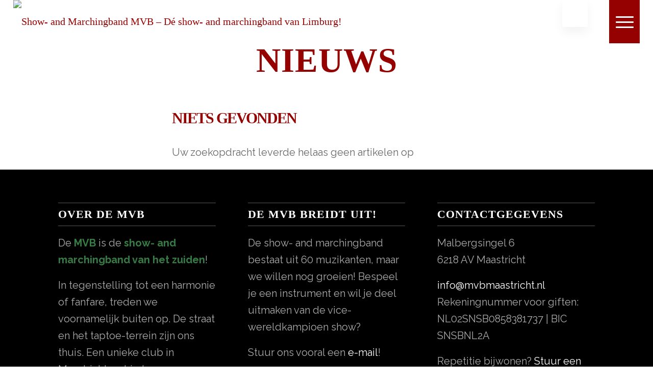

--- FILE ---
content_type: text/html; charset=UTF-8
request_url: https://www.mvbmaastricht.nl/nieuws/page/50/
body_size: 17086
content:
<!DOCTYPE html><html lang="nl-NL" class="html_stretched responsive av-preloader-disabled  html_header_top html_logo_left html_main_nav_header html_menu_right html_custom html_header_sticky_disabled html_header_shrinking_disabled html_header_transparency html_mobile_menu_tablet html_header_searchicon_disabled html_content_align_center html_header_unstick_top_disabled html_header_stretch html_elegant-blog html_burger_menu html_av-submenu-hidden html_av-submenu-display-click html_av-overlay-full html_av-submenu-clone html_entry_id_35817 av-cookies-no-cookie-consent av-custom-lightbox av-no-preview html_burger_menu_active"><head><script data-no-optimize="1">var litespeed_docref=sessionStorage.getItem("litespeed_docref");litespeed_docref&&(Object.defineProperty(document,"referrer",{get:function(){return litespeed_docref}}),sessionStorage.removeItem("litespeed_docref"));</script> <meta charset="UTF-8" /><meta name="viewport" content="width=device-width, initial-scale=1"><meta name='robots' content='index, follow, max-image-preview:large, max-snippet:-1, max-video-preview:-1' /><title>Nieuws - Show- and Marchingband MVB – Dé show- and marchingband van Limburg!</title><link rel="canonical" href="https://www.mvbmaastricht.nl/nieuws/" /><meta property="og:locale" content="nl_NL" /><meta property="og:type" content="article" /><meta property="og:title" content="Nieuws - Show- and Marchingband MVB – Dé show- and marchingband van Limburg!" /><meta property="og:url" content="https://www.mvbmaastricht.nl/nieuws/" /><meta property="og:site_name" content="Show- and Marchingband MVB – Dé show- and marchingband van Limburg!" /><meta property="article:publisher" content="https://www.facebook.com/mvbmaastricht" /><meta property="article:modified_time" content="2025-12-19T23:32:33+00:00" /><meta name="twitter:card" content="summary_large_image" /><meta name="twitter:site" content="@mvbmaastricht" /><meta name="twitter:label1" content="Geschatte leestijd" /><meta name="twitter:data1" content="2 minuten" /> <script type="application/ld+json" class="yoast-schema-graph">{"@context":"https://schema.org","@graph":[{"@type":"WebPage","@id":"https://www.mvbmaastricht.nl/nieuws/","url":"https://www.mvbmaastricht.nl/nieuws/","name":"Nieuws - Show- and Marchingband MVB – Dé show- and marchingband van Limburg!","isPartOf":{"@id":"https://www.mvbmaastricht.nl/#website"},"datePublished":"2025-12-19T14:28:00+00:00","dateModified":"2025-12-19T23:32:33+00:00","inLanguage":"nl-NL","potentialAction":[{"@type":"ReadAction","target":["https://www.mvbmaastricht.nl/nieuws/"]}]},{"@type":"WebSite","@id":"https://www.mvbmaastricht.nl/#website","url":"https://www.mvbmaastricht.nl/","name":"Show- and Marchingband MVB – Dé show- and marchingband van Limburg!","description":"Dé show- and marchingband van Limburg!","publisher":{"@id":"https://www.mvbmaastricht.nl/#organization"},"potentialAction":[{"@type":"SearchAction","target":{"@type":"EntryPoint","urlTemplate":"https://www.mvbmaastricht.nl/?s={search_term_string}"},"query-input":{"@type":"PropertyValueSpecification","valueRequired":true,"valueName":"search_term_string"}}],"inLanguage":"nl-NL"},{"@type":"Organization","@id":"https://www.mvbmaastricht.nl/#organization","name":"MVB MAASTRICHT","url":"https://www.mvbmaastricht.nl/","logo":{"@type":"ImageObject","inLanguage":"nl-NL","@id":"https://www.mvbmaastricht.nl/#/schema/logo/image/","url":"https://www.mvbmaastricht.nl/wp-content/uploads/2022/05/bandlogotransp.png","contentUrl":"https://www.mvbmaastricht.nl/wp-content/uploads/2022/05/bandlogotransp.png","width":1080,"height":1080,"caption":"MVB MAASTRICHT"},"image":{"@id":"https://www.mvbmaastricht.nl/#/schema/logo/image/"},"sameAs":["https://www.facebook.com/mvbmaastricht","https://x.com/mvbmaastricht","https://www.instagram.com/mvbmaastricht","https://www.youtube.com/mvbmaastricht","https://nl.wikipedia.org/wiki/Maastrichtse_Verkennersband"]}]}</script> <link rel="alternate" type="application/rss+xml" title="Show- and Marchingband MVB – Dé show- and marchingband van Limburg! &raquo; feed" href="https://www.mvbmaastricht.nl/feed/" /><link rel="alternate" title="oEmbed (JSON)" type="application/json+oembed" href="https://www.mvbmaastricht.nl/wp-json/oembed/1.0/embed?url=https%3A%2F%2Fwww.mvbmaastricht.nl%2Fnieuws%2F" /><link rel="alternate" title="oEmbed (XML)" type="text/xml+oembed" href="https://www.mvbmaastricht.nl/wp-json/oembed/1.0/embed?url=https%3A%2F%2Fwww.mvbmaastricht.nl%2Fnieuws%2F&#038;format=xml" /> <script type="litespeed/javascript">(function(){var html=document.getElementsByTagName('html')[0];var cookie_check=html.className.indexOf('av-cookies-needs-opt-in')>=0||html.className.indexOf('av-cookies-can-opt-out')>=0;var allow_continue=!0;var silent_accept_cookie=html.className.indexOf('av-cookies-user-silent-accept')>=0;if(cookie_check&&!silent_accept_cookie){if(!document.cookie.match(/aviaCookieConsent/)||html.className.indexOf('av-cookies-session-refused')>=0){allow_continue=!1}else{if(!document.cookie.match(/aviaPrivacyRefuseCookiesHideBar/)){allow_continue=!1}else if(!document.cookie.match(/aviaPrivacyEssentialCookiesEnabled/)){allow_continue=!1}else if(document.cookie.match(/aviaPrivacyGoogleWebfontsDisabled/)){allow_continue=!1}}}
if(allow_continue){var f=document.createElement('link');f.type='text/css';f.rel='stylesheet';f.href='//fonts.googleapis.com/css?family=Raleway&display=auto';f.id='avia-google-webfont';document.getElementsByTagName('head')[0].appendChild(f)}})()</script> <style id='wp-img-auto-sizes-contain-inline-css' type='text/css'>img:is([sizes=auto i],[sizes^="auto," i]){contain-intrinsic-size:3000px 1500px}
/*# sourceURL=wp-img-auto-sizes-contain-inline-css */</style><link data-optimized="2" rel="stylesheet" href="https://www.mvbmaastricht.nl/wp-content/litespeed/css/30c334728589814073267c53fc32e7d2.css?ver=844fd" /><style id='global-styles-inline-css' type='text/css'>:root{--wp--preset--aspect-ratio--square: 1;--wp--preset--aspect-ratio--4-3: 4/3;--wp--preset--aspect-ratio--3-4: 3/4;--wp--preset--aspect-ratio--3-2: 3/2;--wp--preset--aspect-ratio--2-3: 2/3;--wp--preset--aspect-ratio--16-9: 16/9;--wp--preset--aspect-ratio--9-16: 9/16;--wp--preset--color--black: #000000;--wp--preset--color--cyan-bluish-gray: #abb8c3;--wp--preset--color--white: #ffffff;--wp--preset--color--pale-pink: #f78da7;--wp--preset--color--vivid-red: #cf2e2e;--wp--preset--color--luminous-vivid-orange: #ff6900;--wp--preset--color--luminous-vivid-amber: #fcb900;--wp--preset--color--light-green-cyan: #7bdcb5;--wp--preset--color--vivid-green-cyan: #00d084;--wp--preset--color--pale-cyan-blue: #8ed1fc;--wp--preset--color--vivid-cyan-blue: #0693e3;--wp--preset--color--vivid-purple: #9b51e0;--wp--preset--gradient--vivid-cyan-blue-to-vivid-purple: linear-gradient(135deg,rgb(6,147,227) 0%,rgb(155,81,224) 100%);--wp--preset--gradient--light-green-cyan-to-vivid-green-cyan: linear-gradient(135deg,rgb(122,220,180) 0%,rgb(0,208,130) 100%);--wp--preset--gradient--luminous-vivid-amber-to-luminous-vivid-orange: linear-gradient(135deg,rgb(252,185,0) 0%,rgb(255,105,0) 100%);--wp--preset--gradient--luminous-vivid-orange-to-vivid-red: linear-gradient(135deg,rgb(255,105,0) 0%,rgb(207,46,46) 100%);--wp--preset--gradient--very-light-gray-to-cyan-bluish-gray: linear-gradient(135deg,rgb(238,238,238) 0%,rgb(169,184,195) 100%);--wp--preset--gradient--cool-to-warm-spectrum: linear-gradient(135deg,rgb(74,234,220) 0%,rgb(151,120,209) 20%,rgb(207,42,186) 40%,rgb(238,44,130) 60%,rgb(251,105,98) 80%,rgb(254,248,76) 100%);--wp--preset--gradient--blush-light-purple: linear-gradient(135deg,rgb(255,206,236) 0%,rgb(152,150,240) 100%);--wp--preset--gradient--blush-bordeaux: linear-gradient(135deg,rgb(254,205,165) 0%,rgb(254,45,45) 50%,rgb(107,0,62) 100%);--wp--preset--gradient--luminous-dusk: linear-gradient(135deg,rgb(255,203,112) 0%,rgb(199,81,192) 50%,rgb(65,88,208) 100%);--wp--preset--gradient--pale-ocean: linear-gradient(135deg,rgb(255,245,203) 0%,rgb(182,227,212) 50%,rgb(51,167,181) 100%);--wp--preset--gradient--electric-grass: linear-gradient(135deg,rgb(202,248,128) 0%,rgb(113,206,126) 100%);--wp--preset--gradient--midnight: linear-gradient(135deg,rgb(2,3,129) 0%,rgb(40,116,252) 100%);--wp--preset--font-size--small: 13px;--wp--preset--font-size--medium: 20px;--wp--preset--font-size--large: 36px;--wp--preset--font-size--x-large: 42px;--wp--preset--spacing--20: 0.44rem;--wp--preset--spacing--30: 0.67rem;--wp--preset--spacing--40: 1rem;--wp--preset--spacing--50: 1.5rem;--wp--preset--spacing--60: 2.25rem;--wp--preset--spacing--70: 3.38rem;--wp--preset--spacing--80: 5.06rem;--wp--preset--shadow--natural: 6px 6px 9px rgba(0, 0, 0, 0.2);--wp--preset--shadow--deep: 12px 12px 50px rgba(0, 0, 0, 0.4);--wp--preset--shadow--sharp: 6px 6px 0px rgba(0, 0, 0, 0.2);--wp--preset--shadow--outlined: 6px 6px 0px -3px rgb(255, 255, 255), 6px 6px rgb(0, 0, 0);--wp--preset--shadow--crisp: 6px 6px 0px rgb(0, 0, 0);}:where(.is-layout-flex){gap: 0.5em;}:where(.is-layout-grid){gap: 0.5em;}body .is-layout-flex{display: flex;}.is-layout-flex{flex-wrap: wrap;align-items: center;}.is-layout-flex > :is(*, div){margin: 0;}body .is-layout-grid{display: grid;}.is-layout-grid > :is(*, div){margin: 0;}:where(.wp-block-columns.is-layout-flex){gap: 2em;}:where(.wp-block-columns.is-layout-grid){gap: 2em;}:where(.wp-block-post-template.is-layout-flex){gap: 1.25em;}:where(.wp-block-post-template.is-layout-grid){gap: 1.25em;}.has-black-color{color: var(--wp--preset--color--black) !important;}.has-cyan-bluish-gray-color{color: var(--wp--preset--color--cyan-bluish-gray) !important;}.has-white-color{color: var(--wp--preset--color--white) !important;}.has-pale-pink-color{color: var(--wp--preset--color--pale-pink) !important;}.has-vivid-red-color{color: var(--wp--preset--color--vivid-red) !important;}.has-luminous-vivid-orange-color{color: var(--wp--preset--color--luminous-vivid-orange) !important;}.has-luminous-vivid-amber-color{color: var(--wp--preset--color--luminous-vivid-amber) !important;}.has-light-green-cyan-color{color: var(--wp--preset--color--light-green-cyan) !important;}.has-vivid-green-cyan-color{color: var(--wp--preset--color--vivid-green-cyan) !important;}.has-pale-cyan-blue-color{color: var(--wp--preset--color--pale-cyan-blue) !important;}.has-vivid-cyan-blue-color{color: var(--wp--preset--color--vivid-cyan-blue) !important;}.has-vivid-purple-color{color: var(--wp--preset--color--vivid-purple) !important;}.has-black-background-color{background-color: var(--wp--preset--color--black) !important;}.has-cyan-bluish-gray-background-color{background-color: var(--wp--preset--color--cyan-bluish-gray) !important;}.has-white-background-color{background-color: var(--wp--preset--color--white) !important;}.has-pale-pink-background-color{background-color: var(--wp--preset--color--pale-pink) !important;}.has-vivid-red-background-color{background-color: var(--wp--preset--color--vivid-red) !important;}.has-luminous-vivid-orange-background-color{background-color: var(--wp--preset--color--luminous-vivid-orange) !important;}.has-luminous-vivid-amber-background-color{background-color: var(--wp--preset--color--luminous-vivid-amber) !important;}.has-light-green-cyan-background-color{background-color: var(--wp--preset--color--light-green-cyan) !important;}.has-vivid-green-cyan-background-color{background-color: var(--wp--preset--color--vivid-green-cyan) !important;}.has-pale-cyan-blue-background-color{background-color: var(--wp--preset--color--pale-cyan-blue) !important;}.has-vivid-cyan-blue-background-color{background-color: var(--wp--preset--color--vivid-cyan-blue) !important;}.has-vivid-purple-background-color{background-color: var(--wp--preset--color--vivid-purple) !important;}.has-black-border-color{border-color: var(--wp--preset--color--black) !important;}.has-cyan-bluish-gray-border-color{border-color: var(--wp--preset--color--cyan-bluish-gray) !important;}.has-white-border-color{border-color: var(--wp--preset--color--white) !important;}.has-pale-pink-border-color{border-color: var(--wp--preset--color--pale-pink) !important;}.has-vivid-red-border-color{border-color: var(--wp--preset--color--vivid-red) !important;}.has-luminous-vivid-orange-border-color{border-color: var(--wp--preset--color--luminous-vivid-orange) !important;}.has-luminous-vivid-amber-border-color{border-color: var(--wp--preset--color--luminous-vivid-amber) !important;}.has-light-green-cyan-border-color{border-color: var(--wp--preset--color--light-green-cyan) !important;}.has-vivid-green-cyan-border-color{border-color: var(--wp--preset--color--vivid-green-cyan) !important;}.has-pale-cyan-blue-border-color{border-color: var(--wp--preset--color--pale-cyan-blue) !important;}.has-vivid-cyan-blue-border-color{border-color: var(--wp--preset--color--vivid-cyan-blue) !important;}.has-vivid-purple-border-color{border-color: var(--wp--preset--color--vivid-purple) !important;}.has-vivid-cyan-blue-to-vivid-purple-gradient-background{background: var(--wp--preset--gradient--vivid-cyan-blue-to-vivid-purple) !important;}.has-light-green-cyan-to-vivid-green-cyan-gradient-background{background: var(--wp--preset--gradient--light-green-cyan-to-vivid-green-cyan) !important;}.has-luminous-vivid-amber-to-luminous-vivid-orange-gradient-background{background: var(--wp--preset--gradient--luminous-vivid-amber-to-luminous-vivid-orange) !important;}.has-luminous-vivid-orange-to-vivid-red-gradient-background{background: var(--wp--preset--gradient--luminous-vivid-orange-to-vivid-red) !important;}.has-very-light-gray-to-cyan-bluish-gray-gradient-background{background: var(--wp--preset--gradient--very-light-gray-to-cyan-bluish-gray) !important;}.has-cool-to-warm-spectrum-gradient-background{background: var(--wp--preset--gradient--cool-to-warm-spectrum) !important;}.has-blush-light-purple-gradient-background{background: var(--wp--preset--gradient--blush-light-purple) !important;}.has-blush-bordeaux-gradient-background{background: var(--wp--preset--gradient--blush-bordeaux) !important;}.has-luminous-dusk-gradient-background{background: var(--wp--preset--gradient--luminous-dusk) !important;}.has-pale-ocean-gradient-background{background: var(--wp--preset--gradient--pale-ocean) !important;}.has-electric-grass-gradient-background{background: var(--wp--preset--gradient--electric-grass) !important;}.has-midnight-gradient-background{background: var(--wp--preset--gradient--midnight) !important;}.has-small-font-size{font-size: var(--wp--preset--font-size--small) !important;}.has-medium-font-size{font-size: var(--wp--preset--font-size--medium) !important;}.has-large-font-size{font-size: var(--wp--preset--font-size--large) !important;}.has-x-large-font-size{font-size: var(--wp--preset--font-size--x-large) !important;}
/*# sourceURL=global-styles-inline-css */</style><style id='classic-theme-styles-inline-css' type='text/css'>/*! This file is auto-generated */
.wp-block-button__link{color:#fff;background-color:#32373c;border-radius:9999px;box-shadow:none;text-decoration:none;padding:calc(.667em + 2px) calc(1.333em + 2px);font-size:1.125em}.wp-block-file__button{background:#32373c;color:#fff;text-decoration:none}
/*# sourceURL=/wp-includes/css/classic-themes.min.css */</style><style id='__EPYT__style-inline-css' type='text/css'>.epyt-gallery-thumb {
                        width: 33.333%;
                }
                
/*# sourceURL=__EPYT__style-inline-css */</style> <script type="litespeed/javascript" data-src="https://www.mvbmaastricht.nl/wp-includes/js/jquery/jquery.min.js" id="jquery-core-js"></script> <script id="__ytprefs__-js-extra" type="litespeed/javascript">var _EPYT_={"ajaxurl":"https://www.mvbmaastricht.nl/wp-admin/admin-ajax.php","security":"605e8c9fce","gallery_scrolloffset":"20","eppathtoscripts":"https://www.mvbmaastricht.nl/wp-content/plugins/youtube-embed-plus/scripts/","eppath":"https://www.mvbmaastricht.nl/wp-content/plugins/youtube-embed-plus/","epresponsiveselector":"[\"iframe.__youtube_prefs_widget__\"]","epdovol":"1","version":"14.2.4","evselector":"iframe.__youtube_prefs__[src], iframe[src*=\"youtube.com/embed/\"], iframe[src*=\"youtube-nocookie.com/embed/\"]","ajax_compat":"","maxres_facade":"eager","ytapi_load":"light","pause_others":"","stopMobileBuffer":"1","facade_mode":"","not_live_on_channel":""}</script> <link rel="https://api.w.org/" href="https://www.mvbmaastricht.nl/wp-json/" /><link rel="alternate" title="JSON" type="application/json" href="https://www.mvbmaastricht.nl/wp-json/wp/v2/pages/35817" /><link rel="EditURI" type="application/rsd+xml" title="RSD" href="https://www.mvbmaastricht.nl/xmlrpc.php?rsd" /><meta name="facebook-domain-verification" content="vzfmpaoc2v9vwneej36o7e268gys8b"/><link rel="alternate" hreflang="nl-NL" href="https://www.mvbmaastricht.nl/nieuws/page/50/"/><link rel="alternate" hreflang="en-GB" href="https://www.mvbmaastricht.nl/en/nieuws/page/50/"/><link rel="alternate" hreflang="nl" href="https://www.mvbmaastricht.nl/nieuws/page/50/"/><link rel="alternate" hreflang="en" href="https://www.mvbmaastricht.nl/en/nieuws/page/50/"/><link rel="apple-touch-icon" sizes="180x180" href="/wp-content/uploads/fbrfg/apple-touch-icon.png"><link rel="icon" type="image/png" sizes="32x32" href="/wp-content/uploads/fbrfg/favicon-32x32.png"><link rel="icon" type="image/png" sizes="16x16" href="/wp-content/uploads/fbrfg/favicon-16x16.png"><link rel="manifest" href="/wp-content/uploads/fbrfg/site.webmanifest"><link rel="mask-icon" href="/wp-content/uploads/fbrfg/safari-pinned-tab.svg" color="#ffffff"><link rel="shortcut icon" href="/wp-content/uploads/fbrfg/favicon.ico"><meta name="msapplication-TileColor" content="#da532c"><meta name="msapplication-config" content="/wp-content/uploads/fbrfg/browserconfig.xml"><meta name="theme-color" content="#ffffff"><link rel="profile" href="https://gmpg.org/xfn/11" /><link rel="alternate" type="application/rss+xml" title="Show- and Marchingband MVB – Dé show- and marchingband van Limburg! RSS2 Feed" href="https://www.mvbmaastricht.nl/feed/" /><link rel="pingback" href="https://www.mvbmaastricht.nl/xmlrpc.php" /><style type='text/css' media='screen'>#top #header_main > .container, #top #header_main > .container .main_menu  .av-main-nav > li > a, #top #header_main #menu-item-shop .cart_dropdown_link{ height:85px; line-height: 85px; }
 .html_top_nav_header .av-logo-container{ height:85px;  }
 .html_header_top.html_header_sticky #top #wrap_all #main{ padding-top:85px; }</style><!--[if lt IE 9]><script src="https://www.mvbmaastricht.nl/wp-content/themes/enfold/js/html5shiv.js"></script><![endif]--> <script type="litespeed/javascript">'use strict';var avia_is_mobile=!1;if(/Android|webOS|iPhone|iPad|iPod|BlackBerry|IEMobile|Opera Mini/i.test(navigator.userAgent)&&'ontouchstart' in document.documentElement){avia_is_mobile=!0;document.documentElement.className+=' avia_mobile '}else{document.documentElement.className+=' avia_desktop '};document.documentElement.className+=' js_active ';(function(){var e=['-webkit-','-moz-','-ms-',''],n='';for(var t in e){if(e[t]+'transform' in document.documentElement.style){document.documentElement.className+=' avia_transform ';n=e[t]+'transform'};if(e[t]+'perspective' in document.documentElement.style){document.documentElement.className+=' avia_transform3d '}};if(typeof document.getElementsByClassName=='function'&&typeof document.documentElement.getBoundingClientRect=='function'&&avia_is_mobile==!1){if(n&&window.innerHeight>0){setTimeout(function(){var e=0,o={},a=0,t=document.getElementsByClassName('av-parallax'),i=window.pageYOffset||document.documentElement.scrollTop;for(e=0;e<t.length;e++){t[e].style.top='0px';o=t[e].getBoundingClientRect();a=Math.ceil((window.innerHeight+i-o.top)*0.3);t[e].style[n]='translate(0px, '+a+'px)';t[e].style.top='auto';t[e].className+=' enabled-parallax '}},50)}}})()</script> <style type="text/css" id="wp-custom-css">@font-face {
    font-family: 'museo300';
    src: url('fonts/museo300-regular_0-webfont.woff2') format('woff2'),
         url('fonts/museo300-regular_0-webfont.woff') format('woff');
    font-weight: normal;
    font-style: normal;

}
@font-face {
    font-family: 'museo500';
    src: url('fonts/museo500-regular-webfont.woff2') format('woff2'),
         url('fonts/museo500-regular-webfont.woff') format('woff');
    font-weight: normal;
    font-style: normal;

}
@font-face {
    font-family: 'museo700';
    src: url('fonts/museo700-regular-webfont.woff2') format('woff2'),
         url('fonts/museo700-regular-webfont.woff') format('woff');
    font-weight: normal;
    font-style: normal;
	}

.avia-caption-title {
	font-family: 'museo500';
	
}

.simcal-event-title{
	font-size:26px;
	
}

.simcal-events{
	list-style:none !important;
}

#buttonSpreadshirt{
	display:none;
	
}

.main-title a{
	font-size:30px !important;
	
}

.breadcrumb{
	
	font-size:13px !important;
}

.whatsappme__copy {
	display:none !important;
	
}

.html_elegant-blog #top .post-entry .post-title, .html_elegant-blog .avia-content-slider .slide-entry-title {
    text-align: center;
    font-size: 30px;
    text-transform: uppercase;
    letter-spacing: -2px;
    line-height: 1.3em;
	
}

/* =========================================
   Contact Form 7 – grote velden + kleur
   ========================================= */

/* Alle invoervelden (behalve submit) */
.wpcf7-form .wpcf7-form-control:not(.wpcf7-submit) {
  font-family: 'Museo' !important;
  font-size: 26px !important;
  color: #367c44 !important;
  -webkit-text-fill-color: #367c44 !important;
  box-sizing: border-box;
  width: 100%;
  transform: none !important;
}

/* Hoge inputvelden */
.wpcf7-form input[type="text"],
.wpcf7-form input[type="email"],
.wpcf7-form input[type="tel"],
.wpcf7-form input[type="url"],
.wpcf7-form input[type="number"],
.wpcf7-form input[type="date"],
.wpcf7-form select {
  height: 60px;
  padding: 12px 14px;
  line-height: 60px !important;
}

.wpcf7-form input[type="date"] {
  background-color: #f8f8f8;
  border: 1px solid #e1e1e1;
}

/* Tekstvak (bericht) */
.wpcf7-form textarea {
  min-height: 160px;
  padding: 12px 14px;
  line-height: 1.4 !important;
}

/* Verzendknop */
.wpcf7-form input[type="submit"],
.wpcf7-form button[type="submit"] {
  padding: 14px 22px;
  font-size: 32px;
  font-family: 'Museo';
  cursor: pointer;
}

/* Optioneel: Chrome validatie-icoon onderdrukken */
.wpcf7-form input:invalid,
.wpcf7-form textarea:invalid,
.wpcf7-form select:invalid {
  box-shadow: none;
  outline: none;
}
/* CF7 datumveld: voorkom overflow op mobiel */
.wpcf7-form input[type="date"]{
  width: 100%;
  max-width: 100%;
  min-width: 0;
  box-sizing: border-box;
}

/* ... al je bestaande CF7 CSS hierboven ... */

/* CF7 datumveld: basis fix */
.wpcf7-form input[type="date"]{
  width: 100%;
  max-width: 100%;
  min-width: 0;
  box-sizing: border-box;
}

/* 🔧 Hard reset – ALS LAATSTE */
@media (max-width: 767px){
  .wpcf7-form input[type="date"]{
    -webkit-appearance: none;
    appearance: none;
  }
}
/* CF7 dropdown: exact zelfde hoogte als inputs (Enfold override) */
.wpcf7-form select.wpcf7-form-control {
  display: block !important;
  width: 100% !important;

  height: 60px !important;
  min-height: 60px !important;
  max-height: 60px !important;

  padding: 0 14px !important;     /* geen verticale padding -> geen extra hoogte */
  margin: 0 !important;           /* voorkomt “stiekeme” 10px verschil */
  border-spacing: 0 !important;

  box-sizing: border-box !important;

  line-height: normal !important; /* voorkomt afkappen van g/p/y */
  -webkit-appearance: none;
  appearance: none;
}

.main_color{
	border:none;
}
/* Alleen desktop: kleine width tweak om de 1px naad weg te krijgen */
@media (min-width: 990px) {
  #top .no_margin.av_one_third {
    width: 33.4% !important;
  }
}

/*onderstaand is omdat H2O landingpage afwijkende styling voor formulier moet hebben */

#formulierH2O{
	color:#ffffff !important;
}

#formulierH2O .wpcf7-form .wpcf7-form-control:not(.wpcf7-submit) {
  font-family: 'Museo' !important;
  font-size: 26px !important;
  color: #000000 !important;
  -webkit-text-fill-color: #000000 !important;
  box-sizing: border-box;
  width: 100%;
  transform: none !important;
}

#formulierH2O .wpcf7-form input[type="submit"]{
	background-color:#8fd8ff !important;
}</style><style type='text/css'>@font-face {font-family: 'entypo-fontello'; font-weight: normal; font-style: normal; font-display: auto;
src: url('https://www.mvbmaastricht.nl/wp-content/themes/enfold/config-templatebuilder/avia-template-builder/assets/fonts/entypo-fontello.woff2') format('woff2'),
url('https://www.mvbmaastricht.nl/wp-content/themes/enfold/config-templatebuilder/avia-template-builder/assets/fonts/entypo-fontello.woff') format('woff'),
url('https://www.mvbmaastricht.nl/wp-content/themes/enfold/config-templatebuilder/avia-template-builder/assets/fonts/entypo-fontello.ttf') format('truetype'),
url('https://www.mvbmaastricht.nl/wp-content/themes/enfold/config-templatebuilder/avia-template-builder/assets/fonts/entypo-fontello.svg#entypo-fontello') format('svg'),
url('https://www.mvbmaastricht.nl/wp-content/themes/enfold/config-templatebuilder/avia-template-builder/assets/fonts/entypo-fontello.eot'),
url('https://www.mvbmaastricht.nl/wp-content/themes/enfold/config-templatebuilder/avia-template-builder/assets/fonts/entypo-fontello.eot?#iefix') format('embedded-opentype');
} #top .avia-font-entypo-fontello, body .avia-font-entypo-fontello, html body [data-av_iconfont='entypo-fontello']:before{ font-family: 'entypo-fontello'; }

@font-face {font-family: 'flaticon-sports'; font-weight: normal; font-style: normal; font-display: auto;
src: url('https://www.mvbmaastricht.nl/wp-content/uploads/avia_fonts/flaticon-sports/flaticon-sports.woff2') format('woff2'),
url('https://www.mvbmaastricht.nl/wp-content/uploads/avia_fonts/flaticon-sports/flaticon-sports.woff') format('woff'),
url('https://www.mvbmaastricht.nl/wp-content/uploads/avia_fonts/flaticon-sports/flaticon-sports.ttf') format('truetype'),
url('https://www.mvbmaastricht.nl/wp-content/uploads/avia_fonts/flaticon-sports/flaticon-sports.svg#flaticon-sports') format('svg'),
url('https://www.mvbmaastricht.nl/wp-content/uploads/avia_fonts/flaticon-sports/flaticon-sports.eot'),
url('https://www.mvbmaastricht.nl/wp-content/uploads/avia_fonts/flaticon-sports/flaticon-sports.eot?#iefix') format('embedded-opentype');
} #top .avia-font-flaticon-sports, body .avia-font-flaticon-sports, html body [data-av_iconfont='flaticon-sports']:before{ font-family: 'flaticon-sports'; }</style><link rel="preload" as="style" onload="this.rel='stylesheet';this.onload=null" id='depicter--front-common-css' href='https://www.mvbmaastricht.nl/wp-content/plugins/depicter/resources/styles/player/depicter.css' type='text/css' media='all' /><link rel="preload" as="style" onload="this.rel='stylesheet';this.onload=null" id='depicter--1-custom-css' href='https://www.mvbmaastricht.nl/wp-content/uploads/depicter/css/1.css' type='text/css' media='all' /></head><body data-rsssl=1 id="top" class="paged wp-singular page-template-default page page-id-35817 paged-50 page-paged-50 wp-theme-enfold stretched rtl_columns av-curtain-numeric raleway  translatepress-nl_NL avia-responsive-images-support" itemscope="itemscope" itemtype="https://schema.org/WebPage" ><div id='wrap_all'><header id='header' class='all_colors header_color dark_bg_color  av_header_top av_logo_left av_main_nav_header av_menu_right av_custom av_header_sticky_disabled av_header_shrinking_disabled av_header_stretch av_mobile_menu_tablet av_header_transparency av_header_searchicon_disabled av_header_unstick_top_disabled av_bottom_nav_disabled  av_header_border_disabled'  role="banner" itemscope="itemscope" itemtype="https://schema.org/WPHeader" ><div  id='header_main' class='container_wrap container_wrap_logo'><div class='container av-logo-container'><div class='inner-container'><span class='logo avia-standard-logo'><a href='https://www.mvbmaastricht.nl/' class=''><img data-lazyloaded="1" src="[data-uri]" data-src="https://www.mvbmaastricht.nl/wp-content/uploads/2019/02/logowebsitemvb_retina3.png" data-srcset="https://www.mvbmaastricht.nl/wp-content/uploads/2019/02/logowebsitemvb_retina3.png 933w, https://www.mvbmaastricht.nl/wp-content/uploads/2019/02/logowebsitemvb_retina3-300x95.png 300w, https://www.mvbmaastricht.nl/wp-content/uploads/2019/02/logowebsitemvb_retina3-768x242.png 768w, https://www.mvbmaastricht.nl/wp-content/uploads/2019/02/logowebsitemvb_retina3-705x222.png 705w, https://www.mvbmaastricht.nl/wp-content/uploads/2019/02/logowebsitemvb_retina3-450x142.png 450w" data-sizes="(max-width: 933px) 100vw, 933px" height="100" width="300" alt='Show- and Marchingband MVB – Dé show- and marchingband van Limburg!' title='' /></a></span><nav class='main_menu' data-selectname='Selecteer een pagina'  role="navigation" itemscope="itemscope" itemtype="https://schema.org/SiteNavigationElement" ><div class="avia-menu av-main-nav-wrap"><ul role="menu" class="menu av-main-nav" id="avia-menu"><li role="menuitem" id="menu-item-36801" class="menu-item menu-item-type-post_type menu-item-object-page menu-item-top-level menu-item-top-level-1"><a href="https://www.mvbmaastricht.nl/h2o/" itemprop="url" tabindex="0"><span class="avia-bullet"></span><span class="avia-menu-text">H2O &#8211; nieuwe show</span><span class="avia-menu-fx"><span class="avia-arrow-wrap"><span class="avia-arrow"></span></span></span></a></li><li role="menuitem" id="menu-item-36606" class="menu-item menu-item-type-post_type menu-item-object-page current-menu-item page_item page-item-35817 current_page_item menu-item-top-level menu-item-top-level-2"><a href="https://www.mvbmaastricht.nl/nieuws/" itemprop="url" tabindex="0"><span class="avia-bullet"></span><span class="avia-menu-text">Nieuws</span><span class="avia-menu-fx"><span class="avia-arrow-wrap"><span class="avia-arrow"></span></span></span></a></li><li role="menuitem" id="menu-item-36607" class="menu-item menu-item-type-post_type menu-item-object-page menu-item-top-level menu-item-top-level-3"><a href="https://www.mvbmaastricht.nl/lid-worden/" itemprop="url" tabindex="0"><span class="avia-bullet"></span><span class="avia-menu-text">Lid worden</span><span class="avia-menu-fx"><span class="avia-arrow-wrap"><span class="avia-arrow"></span></span></span></a></li><li role="menuitem" id="menu-item-36605" class="menu-item menu-item-type-post_type menu-item-object-page menu-item-top-level menu-item-top-level-4"><a href="https://www.mvbmaastricht.nl/boekingen/" itemprop="url" tabindex="0"><span class="avia-bullet"></span><span class="avia-menu-text">Boekingen</span><span class="avia-menu-fx"><span class="avia-arrow-wrap"><span class="avia-arrow"></span></span></span></a></li><li role="menuitem" id="menu-item-36604" class="menu-item menu-item-type-post_type menu-item-object-page menu-item-top-level menu-item-top-level-5"><a href="https://www.mvbmaastricht.nl/agenda/" itemprop="url" tabindex="0"><span class="avia-bullet"></span><span class="avia-menu-text">Agenda</span><span class="avia-menu-fx"><span class="avia-arrow-wrap"><span class="avia-arrow"></span></span></span></a></li><li role="menuitem" id="menu-item-36612" class="menu-item menu-item-type-post_type menu-item-object-page menu-item-mega-parent  menu-item-top-level menu-item-top-level-6"><a href="https://www.mvbmaastricht.nl/groepen/" itemprop="url" tabindex="0"><span class="avia-bullet"></span><span class="avia-menu-text">Groepen</span><span class="avia-menu-fx"><span class="avia-arrow-wrap"><span class="avia-arrow"></span></span></span></a></li><li role="menuitem" id="menu-item-36608" class="menu-item menu-item-type-post_type menu-item-object-page menu-item-top-level menu-item-top-level-7"><a href="https://www.mvbmaastricht.nl/multimedia/" itemprop="url" tabindex="0"><span class="avia-bullet"></span><span class="avia-menu-text">Multimedia</span><span class="avia-menu-fx"><span class="avia-arrow-wrap"><span class="avia-arrow"></span></span></span></a></li><li role="menuitem" id="menu-item-36609" class="menu-item menu-item-type-post_type menu-item-object-page menu-item-top-level menu-item-top-level-8"><a href="https://www.mvbmaastricht.nl/shop/" itemprop="url" tabindex="0"><span class="avia-bullet"></span><span class="avia-menu-text">Shop</span><span class="avia-menu-fx"><span class="avia-arrow-wrap"><span class="avia-arrow"></span></span></span></a></li><li role="menuitem" id="menu-item-36610" class="menu-item menu-item-type-post_type menu-item-object-page menu-item-top-level menu-item-top-level-9"><a href="https://www.mvbmaastricht.nl/over/" itemprop="url" tabindex="0"><span class="avia-bullet"></span><span class="avia-menu-text">Over</span><span class="avia-menu-fx"><span class="avia-arrow-wrap"><span class="avia-arrow"></span></span></span></a></li><li role="menuitem" id="menu-item-36611" class="menu-item menu-item-type-post_type menu-item-object-page menu-item-top-level menu-item-top-level-10"><a href="https://www.mvbmaastricht.nl/contact/" itemprop="url" tabindex="0"><span class="avia-bullet"></span><span class="avia-menu-text">Contact</span><span class="avia-menu-fx"><span class="avia-arrow-wrap"><span class="avia-arrow"></span></span></span></a></li><li class="av-burger-menu-main menu-item-avia-special ">
<a href="#" aria-label="Menu" aria-hidden="false">
<span class="av-hamburger av-hamburger--spin av-js-hamburger">
<span class="av-hamburger-box">
<span class="av-hamburger-inner"></span>
<strong>Menu</strong>
</span>
</span>
<span class="avia_hidden_link_text">Menu</span>
</a></li></ul></div></nav></div></div></div><div class='header_bg'></div></header><div id='main' class='all_colors' data-scroll-offset='0'><div id='av_section_1'  class='avia-section av-mjcyrv2b-cae4bf4c7c0f30173624514a91f61024 main_color avia-section-no-padding avia-no-border-styling  avia-builder-el-0  el_before_av_section  avia-builder-el-first  avia-full-stretch avia-bg-style-scroll av-minimum-height av-minimum-height-75  container_wrap fullsize'  data-section-bg-repeat='stretch' data-av_minimum_height_pc='75'><div class='container av-section-cont-open' ><main  role="main" itemprop="mainContentOfPage"  class='template-page content  av-content-full alpha units'><div class='post-entry post-entry-type-page post-entry-35817'><div class='entry-content-wrapper clearfix'></div></div></main></div></div><div id='av_section_2'  class='avia-section av-7g8jnt-1bafdffd59a6eda172666fbd2d6194a6 main_color avia-section-no-padding avia-no-border-styling  avia-builder-el-1  el_after_av_section  avia-builder-el-last  avia-bg-style-scroll container_wrap fullsize'  ><div class='container av-section-cont-open' ><div class='template-page content  av-content-full alpha units'><div class='post-entry post-entry-type-page post-entry-35817'><div class='entry-content-wrapper clearfix'><section  class='av_textblock_section av-mjcyrfa0-e7e6ba42d536c084c4f8ab0a1fb784eb'  itemscope="itemscope" itemtype="https://schema.org/CreativeWork" ><div class='avia_textblock'  itemprop="text" ><h1 style="text-align: center;"><span style="font-size: 50pt;">Nieuws</span></h1></div></section><div class='flex_column av-1ngot6x-87996a1158f4f2abfc8b7a730933118f av_one_fifth  avia-builder-el-3  el_after_av_textblock  el_before_av_three_fifth  first flex_column_div column-top-margin'   ></div><div class='flex_column av-12z765l-68378bb069af4d627d65dcdaa99f8ae0 av_three_fifth  avia-builder-el-4  el_after_av_one_fifth  el_before_av_one_fifth  flex_column_div column-top-margin'   ><div  class='av-alb-blogposts template-blog  av-blog-meta-author-disabled av-blog-meta-comments-disabled av-blog-meta-category-disabled av-blog-meta-html-info-disabled av-blog-meta-tag-disabled '  itemscope="itemscope" itemtype="https://schema.org/Blog" ><article class="entry"><header class="entry-content-header"><h1 class='post-title entry-title '>Niets gevonden</h1></header><p class="entry-content"  itemprop="text" >Uw zoekopdracht leverde helaas geen artikelen op</p><footer class="entry-footer"></footer></article><div class='single-big'></div></div></div><div class='flex_column av-kxeoix-e5dbab9bc1df2698672541d59203fe7a av_one_fifth  avia-builder-el-6  el_after_av_three_fifth  avia-builder-el-last  flex_column_div column-top-margin'   ></div></div></div></div></div></div><div class='container_wrap footer_color' id='footer'><div class='container'><div class='flex_column av_one_third  first el_before_av_one_third'><section id="text-6" class="widget clearfix widget_text"><h3 class="widgettitle">Over de MVB</h3><div class="textwidget"><div class="textwidget"><p>De <strong>MVB </strong>is de <strong>show- and marchingband van het zuiden</strong>!</p><p>In tegenstelling tot een harmonie of fanfare, treden we voornamelijk buiten op. De straat en het taptoe-terrein zijn ons thuis. Een unieke club in Maastricht en Limburg. <strong>Vooruitstrevend </strong>op het gebied van mars en show, met <strong>hart </strong>voor de <strong>club </strong>en <strong>stad</strong>!</p></div></div>
<span class="seperator extralight-border"></span></section></div><div class='flex_column av_one_third  el_after_av_one_third el_before_av_one_third '><section id="text-7" class="widget clearfix widget_text"><h3 class="widgettitle">De MVB breidt uit!</h3><div class="textwidget"><div class="textwidget"><p>De show- and marchingband bestaat uit 60 muzikanten, maar we willen nog groeien! Bespeel je een instrument en wil je deel uitmaken van de vice-wereldkampioen show?</p><p>Stuur ons vooral een <a href="mailto:info@mvbmaastricht.nl">e-mail</a>!</p></div></div>
<span class="seperator extralight-border"></span></section></div><div class='flex_column av_one_third  el_after_av_one_third el_before_av_one_third '><section id="text-8" class="widget clearfix widget_text"><h3 class="widgettitle">Contactgegevens</h3><div class="textwidget"><div class="textwidget"><p>Malbergsingel 6<br />
6218 AV Maastricht</p><p><a>info@mvbmaastricht.nl</a><br />
Rekeningnummer voor giften: NL02SNSB0858381737 | BIC SNSBNL2A</p><p>Repetitie bijwonen? <a href="https://www.mvbmaastricht.nl/contact">Stuur een email</a>!</p></div></div>
<span class="seperator extralight-border"></span></section></div></div></div><footer class='container_wrap socket_color' id='socket'  role="contentinfo" itemscope="itemscope" itemtype="https://schema.org/WPFooter" ><div class='container'><span class='copyright'></span><ul class='noLightbox social_bookmarks icon_count_3'><li class='social_bookmarks_facebook av-social-link-facebook social_icon_1'><a target="_blank" aria-label="Link naar Facebook" href='http://www.facebook.com/mvbmaastricht' aria-hidden='false' data-av_icon='' data-av_iconfont='entypo-fontello' title='Facebook' rel="noopener"><span class='avia_hidden_link_text'>Facebook</span></a></li><li class='social_bookmarks_instagram av-social-link-instagram social_icon_2'><a target="_blank" aria-label="Link naar Instagram" href='http://www.instagram.com/mvbmaastricht' aria-hidden='false' data-av_icon='' data-av_iconfont='entypo-fontello' title='Instagram' rel="noopener"><span class='avia_hidden_link_text'>Instagram</span></a></li><li class='social_bookmarks_youtube av-social-link-youtube social_icon_3'><a target="_blank" aria-label="Link naar Youtube" href='http://www.youtube.com/mvbmaastricht' aria-hidden='false' data-av_icon='' data-av_iconfont='entypo-fontello' title='Youtube' rel="noopener"><span class='avia_hidden_link_text'>Youtube</span></a></li></ul></div></footer></div></div><a href='#top' title='Scroll naar bovenzijde' id='scroll-top-link' aria-hidden='true' data-av_icon='' data-av_iconfont='entypo-fontello'><span class="avia_hidden_link_text">Scroll naar bovenzijde</span></a><div id="fb-root"></div><template id="tp-language" data-tp-language="nl_NL"></template><script type="speculationrules">{"prefetch":[{"source":"document","where":{"and":[{"href_matches":"/*"},{"not":{"href_matches":["/wp-*.php","/wp-admin/*","/wp-content/uploads/*","/wp-content/*","/wp-content/plugins/*","/wp-content/themes/enfold/*","/*\\?(.+)"]}},{"not":{"selector_matches":"a[rel~=\"nofollow\"]"}},{"not":{"selector_matches":".no-prefetch, .no-prefetch a"}}]},"eagerness":"conservative"}]}</script> <script type="litespeed/javascript">(function(){function initTracking(){var _paq=window._paq=window._paq||[];_paq.push(['trackPageView']);_paq.push(['enableLinkTracking']);_paq.push(['alwaysUseSendBeacon']);_paq.push(['setTrackerUrl',"\/\/www.mvbmaastricht.nl\/wp-content\/plugins\/matomo\/app\/matomo.php"]);_paq.push(['setSiteId','1']);var d=document,g=d.createElement('script'),s=d.getElementsByTagName('script')[0];g.type='text/javascript';g.async=!0;g.src="\/\/www.mvbmaastricht.nl\/wp-content\/uploads\/matomo\/matomo.js";s.parentNode.insertBefore(g,s)}
if(document.prerendering){document.addEventListener('prerenderingchange',initTracking,{once:!0})}else{initTracking()}})()</script>  <script type="litespeed/javascript">var avia_framework_globals=avia_framework_globals||{};avia_framework_globals.frameworkUrl='https://www.mvbmaastricht.nl/wp-content/themes/enfold/framework/';avia_framework_globals.installedAt='https://www.mvbmaastricht.nl/wp-content/themes/enfold/';avia_framework_globals.ajaxurl='https://www.mvbmaastricht.nl/wp-admin/admin-ajax.php'</script> <style id="depicter-1-inline-pre-css">.depicter-1:not(.depicter-ready){
	width:800px;
	height:600px;
}

/***** Tablet *****/
@media screen and (max-width: 1024px){

.depicter-1:not(.depicter-ready){
	width:600px;
	height:500px;
}

}
/***** Mobile *****/
@media screen and (max-width: 767px){

.depicter-1:not(.depicter-ready){
	width:360px;
	height:450px;
}

}</style><div id="depicter-1" class="depicter depicter-document depicter-revert depicter-1 depicter-with-display"><div class="depicter-loading-container depicter-loading dotFlashing-dark"><div class="depicter-loading-dark depicter-dot-flashing">
<span></span>
<span></span>
<span></span></div></div><div id="depicter-1-section-1" class="depicter-section depicter-1-section-1" data-name="Section 1" data-type="section" data-local-id="section-1"><a href="https://www.mvbmaastricht.nl/h2o" class="depicter-section-link"></a><picture class="depicter-bg">
<source data-depicter-srcset="https://www.mvbmaastricht.nl/wp-content/uploads/2026/01/Popup4-768x513.png, https://www.mvbmaastricht.nl/wp-content/uploads/2026/01/Popup4.png 2x" srcset="[data-uri]" media="(max-width: 1024px)" /><source data-depicter-srcset="https://www.mvbmaastricht.nl/wp-content/uploads/2026/01/Popup4.png, https://www.mvbmaastricht.nl/wp-content/uploads/2026/01/Popup4-1600x1068.png 2x" srcset="[data-uri]" media="(min-width: 1025px)" />
<img src="[data-uri]" alt="" data-depicter-src="https://www.mvbmaastricht.nl/wp-content/uploads/2026/01/Popup4.png" data-object-fit="cover,," />
</picture></div></div> <script type="litespeed/javascript">(window.depicterSetups=window.depicterSetups||[]).push(function(){Depicter.basePath='https://www.mvbmaastricht.nl/wp-content/plugins/depicter/resources/scripts/player/';const dpPlayer=Depicter.setup('.depicter-1',{"width":["800","600","360"],"height":["600","500","450"],"view":"basic","keepAspectRatio":!1,"preload":0,"layout":"boxed","rtl":!1,"initAfterAppear":!1,"ajaxApiUrl":"https:\/\/www.mvbmaastricht.nl\/wp-admin\/admin-ajax.php","mouseSwipe":!1,"touchSwipe":!1,"detachBeforeInit":!0,"useWatermark":!1});Depicter.display(dpPlayer,{"type":"popup","id":"depicter-1","className":"depicter-1-display","displayOptions":{"backdrop":!0,"placement":"mc","closeByEsc":!0,"clickOutsideClose":!0,"escClose":!0,"vSpace":{"value":10,"unit":"px"},"hSpace":{"value":10,"unit":"px"}},"displayAgain":"never"})})</script> <script id="wp-i18n-js-after" type="litespeed/javascript">wp.i18n.setLocaleData({'text direction\u0004ltr':['ltr']})</script> <script id="contact-form-7-js-translations" type="litespeed/javascript">(function(domain,translations){var localeData=translations.locale_data[domain]||translations.locale_data.messages;localeData[""].domain=domain;wp.i18n.setLocaleData(localeData,domain)})("contact-form-7",{"translation-revision-date":"2025-11-30 09:13:36+0000","generator":"GlotPress\/4.0.3","domain":"messages","locale_data":{"messages":{"":{"domain":"messages","plural-forms":"nplurals=2; plural=n != 1;","lang":"nl"},"This contact form is placed in the wrong place.":["Dit contactformulier staat op de verkeerde plek."],"Error:":["Fout:"]}},"comment":{"reference":"includes\/js\/index.js"}})</script> <script id="contact-form-7-js-before" type="litespeed/javascript">var wpcf7={"api":{"root":"https:\/\/www.mvbmaastricht.nl\/wp-json\/","namespace":"contact-form-7\/v1"},"cached":1}</script> <script id="mediaelement-core-js-before" type="litespeed/javascript">var mejsL10n={"language":"nl","strings":{"mejs.download-file":"Bestand downloaden","mejs.install-flash":"Je gebruikt een browser die geen Flash Player heeft ingeschakeld of ge\u00efnstalleerd. Zet de Flash Player plugin aan of download de nieuwste versie van https://get.adobe.com/flashplayer/","mejs.fullscreen":"Volledig scherm","mejs.play":"Afspelen","mejs.pause":"Pauzeren","mejs.time-slider":"Tijdschuifbalk","mejs.time-help-text":"Gebruik Links/Rechts pijltoetsen om \u00e9\u00e9n seconde vooruit te spoelen, Omhoog/Omlaag pijltoetsen om tien seconden vooruit te spoelen.","mejs.live-broadcast":"Live uitzending","mejs.volume-help-text":"Gebruik Omhoog/Omlaag pijltoetsen om het volume te verhogen of te verlagen.","mejs.unmute":"Geluid aan","mejs.mute":"Dempen","mejs.volume-slider":"Volumeschuifbalk","mejs.video-player":"Videospeler","mejs.audio-player":"Audiospeler","mejs.captions-subtitles":"Bijschriften/ondertitels","mejs.captions-chapters":"Hoofdstukken","mejs.none":"Geen","mejs.afrikaans":"Afrikaans","mejs.albanian":"Albanees","mejs.arabic":"Arabisch","mejs.belarusian":"Wit-Russisch","mejs.bulgarian":"Bulgaars","mejs.catalan":"Catalaans","mejs.chinese":"Chinees","mejs.chinese-simplified":"Chinees (Versimpeld)","mejs.chinese-traditional":"Chinees (Traditioneel)","mejs.croatian":"Kroatisch","mejs.czech":"Tsjechisch","mejs.danish":"Deens","mejs.dutch":"Nederlands","mejs.english":"Engels","mejs.estonian":"Estlands","mejs.filipino":"Filipijns","mejs.finnish":"Fins","mejs.french":"Frans","mejs.galician":"Galicisch","mejs.german":"Duits","mejs.greek":"Grieks","mejs.haitian-creole":"Ha\u00eftiaans Creools","mejs.hebrew":"Hebreeuws","mejs.hindi":"Hindi","mejs.hungarian":"Hongaars","mejs.icelandic":"IJslands","mejs.indonesian":"Indonesisch","mejs.irish":"Iers","mejs.italian":"Italiaans","mejs.japanese":"Japans","mejs.korean":"Koreaans","mejs.latvian":"Lets","mejs.lithuanian":"Litouws","mejs.macedonian":"Macedonisch","mejs.malay":"Maleis","mejs.maltese":"Maltees","mejs.norwegian":"Noors","mejs.persian":"Perzisch","mejs.polish":"Pools","mejs.portuguese":"Portugees","mejs.romanian":"Roemeens","mejs.russian":"Russisch","mejs.serbian":"Servisch","mejs.slovak":"Slovaaks","mejs.slovenian":"Sloveens","mejs.spanish":"Spaans","mejs.swahili":"Swahili","mejs.swedish":"Zweeds","mejs.tagalog":"Tagalog","mejs.thai":"Thais","mejs.turkish":"Turks","mejs.ukrainian":"Oekra\u00efens","mejs.vietnamese":"Vietnamees","mejs.welsh":"Welsh","mejs.yiddish":"Jiddisch"}}</script> <script id="mediaelement-js-extra" type="litespeed/javascript">var _wpmejsSettings={"pluginPath":"/wp-includes/js/mediaelement/","classPrefix":"mejs-","stretching":"responsive","audioShortcodeLibrary":"mediaelement","videoShortcodeLibrary":"mediaelement"}</script> <nav
class="trp-language-switcher trp-floating-switcher trp-ls-dropdown trp-switcher-position-top"
style="--bg:#ffffff;--bg-hover:#0000000d;--text:#367c44;--text-hover:#950000;--border:none;--border-radius:0px 0px 0px 0px;--flag-radius:0px;--flag-size:18px;--aspect-ratio:4/3;--font-size:14px;--switcher-width:auto;--switcher-padding:10px 0;--transition-duration:0.2s;--top:0px;--right:10vw"
role="navigation"
aria-label="Site taalkiezer"
data-no-translation
><div class="trp-language-switcher-inner"><div class="trp-language-item trp-language-item__current"  role="button" tabindex="0" aria-expanded="false" aria-label="Taal wijzigen" aria-controls="trp-switcher-dropdown-list" data-no-translation><img data-lazyloaded="1" src="[data-uri]" data-src="https://www.mvbmaastricht.nl/wp-content/plugins/translatepress-multilingual/assets/flags/4x3/nl_NL.svg" class="trp-flag-image" alt="" role="presentation" loading="lazy" decoding="async" width="18" height="14" /></div><div
class="trp-switcher-dropdown-list"
id="trp-switcher-dropdown-list"
role="group"
aria-label="Beschikbare talen"
hidden
inert
>
<a href="https://www.mvbmaastricht.nl/en/nieuws/page/50/" class="trp-language-item"  data-no-translation><img data-lazyloaded="1" src="[data-uri]" data-src="https://www.mvbmaastricht.nl/wp-content/plugins/translatepress-multilingual/assets/flags/4x3/en_GB.svg" class="trp-flag-image" alt="Taal wijzigen naar English" loading="lazy" decoding="async" width="18" height="14" /></a></div></div></nav><style id="trp-language-switcher-custom-css">@media (max-width: 768px) {
.trp-language-switcher.trp-floating-switcher { position: absolute !important; top: 80px !important; bottom: auto !important; transform: translate3d(5px, 0px, 0px) !important; }
}</style><script data-no-optimize="1">window.lazyLoadOptions=Object.assign({},{threshold:300},window.lazyLoadOptions||{});!function(t,e){"object"==typeof exports&&"undefined"!=typeof module?module.exports=e():"function"==typeof define&&define.amd?define(e):(t="undefined"!=typeof globalThis?globalThis:t||self).LazyLoad=e()}(this,function(){"use strict";function e(){return(e=Object.assign||function(t){for(var e=1;e<arguments.length;e++){var n,a=arguments[e];for(n in a)Object.prototype.hasOwnProperty.call(a,n)&&(t[n]=a[n])}return t}).apply(this,arguments)}function o(t){return e({},at,t)}function l(t,e){return t.getAttribute(gt+e)}function c(t){return l(t,vt)}function s(t,e){return function(t,e,n){e=gt+e;null!==n?t.setAttribute(e,n):t.removeAttribute(e)}(t,vt,e)}function i(t){return s(t,null),0}function r(t){return null===c(t)}function u(t){return c(t)===_t}function d(t,e,n,a){t&&(void 0===a?void 0===n?t(e):t(e,n):t(e,n,a))}function f(t,e){et?t.classList.add(e):t.className+=(t.className?" ":"")+e}function _(t,e){et?t.classList.remove(e):t.className=t.className.replace(new RegExp("(^|\\s+)"+e+"(\\s+|$)")," ").replace(/^\s+/,"").replace(/\s+$/,"")}function g(t){return t.llTempImage}function v(t,e){!e||(e=e._observer)&&e.unobserve(t)}function b(t,e){t&&(t.loadingCount+=e)}function p(t,e){t&&(t.toLoadCount=e)}function n(t){for(var e,n=[],a=0;e=t.children[a];a+=1)"SOURCE"===e.tagName&&n.push(e);return n}function h(t,e){(t=t.parentNode)&&"PICTURE"===t.tagName&&n(t).forEach(e)}function a(t,e){n(t).forEach(e)}function m(t){return!!t[lt]}function E(t){return t[lt]}function I(t){return delete t[lt]}function y(e,t){var n;m(e)||(n={},t.forEach(function(t){n[t]=e.getAttribute(t)}),e[lt]=n)}function L(a,t){var o;m(a)&&(o=E(a),t.forEach(function(t){var e,n;e=a,(t=o[n=t])?e.setAttribute(n,t):e.removeAttribute(n)}))}function k(t,e,n){f(t,e.class_loading),s(t,st),n&&(b(n,1),d(e.callback_loading,t,n))}function A(t,e,n){n&&t.setAttribute(e,n)}function O(t,e){A(t,rt,l(t,e.data_sizes)),A(t,it,l(t,e.data_srcset)),A(t,ot,l(t,e.data_src))}function w(t,e,n){var a=l(t,e.data_bg_multi),o=l(t,e.data_bg_multi_hidpi);(a=nt&&o?o:a)&&(t.style.backgroundImage=a,n=n,f(t=t,(e=e).class_applied),s(t,dt),n&&(e.unobserve_completed&&v(t,e),d(e.callback_applied,t,n)))}function x(t,e){!e||0<e.loadingCount||0<e.toLoadCount||d(t.callback_finish,e)}function M(t,e,n){t.addEventListener(e,n),t.llEvLisnrs[e]=n}function N(t){return!!t.llEvLisnrs}function z(t){if(N(t)){var e,n,a=t.llEvLisnrs;for(e in a){var o=a[e];n=e,o=o,t.removeEventListener(n,o)}delete t.llEvLisnrs}}function C(t,e,n){var a;delete t.llTempImage,b(n,-1),(a=n)&&--a.toLoadCount,_(t,e.class_loading),e.unobserve_completed&&v(t,n)}function R(i,r,c){var l=g(i)||i;N(l)||function(t,e,n){N(t)||(t.llEvLisnrs={});var a="VIDEO"===t.tagName?"loadeddata":"load";M(t,a,e),M(t,"error",n)}(l,function(t){var e,n,a,o;n=r,a=c,o=u(e=i),C(e,n,a),f(e,n.class_loaded),s(e,ut),d(n.callback_loaded,e,a),o||x(n,a),z(l)},function(t){var e,n,a,o;n=r,a=c,o=u(e=i),C(e,n,a),f(e,n.class_error),s(e,ft),d(n.callback_error,e,a),o||x(n,a),z(l)})}function T(t,e,n){var a,o,i,r,c;t.llTempImage=document.createElement("IMG"),R(t,e,n),m(c=t)||(c[lt]={backgroundImage:c.style.backgroundImage}),i=n,r=l(a=t,(o=e).data_bg),c=l(a,o.data_bg_hidpi),(r=nt&&c?c:r)&&(a.style.backgroundImage='url("'.concat(r,'")'),g(a).setAttribute(ot,r),k(a,o,i)),w(t,e,n)}function G(t,e,n){var a;R(t,e,n),a=e,e=n,(t=Et[(n=t).tagName])&&(t(n,a),k(n,a,e))}function D(t,e,n){var a;a=t,(-1<It.indexOf(a.tagName)?G:T)(t,e,n)}function S(t,e,n){var a;t.setAttribute("loading","lazy"),R(t,e,n),a=e,(e=Et[(n=t).tagName])&&e(n,a),s(t,_t)}function V(t){t.removeAttribute(ot),t.removeAttribute(it),t.removeAttribute(rt)}function j(t){h(t,function(t){L(t,mt)}),L(t,mt)}function F(t){var e;(e=yt[t.tagName])?e(t):m(e=t)&&(t=E(e),e.style.backgroundImage=t.backgroundImage)}function P(t,e){var n;F(t),n=e,r(e=t)||u(e)||(_(e,n.class_entered),_(e,n.class_exited),_(e,n.class_applied),_(e,n.class_loading),_(e,n.class_loaded),_(e,n.class_error)),i(t),I(t)}function U(t,e,n,a){var o;n.cancel_on_exit&&(c(t)!==st||"IMG"===t.tagName&&(z(t),h(o=t,function(t){V(t)}),V(o),j(t),_(t,n.class_loading),b(a,-1),i(t),d(n.callback_cancel,t,e,a)))}function $(t,e,n,a){var o,i,r=(i=t,0<=bt.indexOf(c(i)));s(t,"entered"),f(t,n.class_entered),_(t,n.class_exited),o=t,i=a,n.unobserve_entered&&v(o,i),d(n.callback_enter,t,e,a),r||D(t,n,a)}function q(t){return t.use_native&&"loading"in HTMLImageElement.prototype}function H(t,o,i){t.forEach(function(t){return(a=t).isIntersecting||0<a.intersectionRatio?$(t.target,t,o,i):(e=t.target,n=t,a=o,t=i,void(r(e)||(f(e,a.class_exited),U(e,n,a,t),d(a.callback_exit,e,n,t))));var e,n,a})}function B(e,n){var t;tt&&!q(e)&&(n._observer=new IntersectionObserver(function(t){H(t,e,n)},{root:(t=e).container===document?null:t.container,rootMargin:t.thresholds||t.threshold+"px"}))}function J(t){return Array.prototype.slice.call(t)}function K(t){return t.container.querySelectorAll(t.elements_selector)}function Q(t){return c(t)===ft}function W(t,e){return e=t||K(e),J(e).filter(r)}function X(e,t){var n;(n=K(e),J(n).filter(Q)).forEach(function(t){_(t,e.class_error),i(t)}),t.update()}function t(t,e){var n,a,t=o(t);this._settings=t,this.loadingCount=0,B(t,this),n=t,a=this,Y&&window.addEventListener("online",function(){X(n,a)}),this.update(e)}var Y="undefined"!=typeof window,Z=Y&&!("onscroll"in window)||"undefined"!=typeof navigator&&/(gle|ing|ro)bot|crawl|spider/i.test(navigator.userAgent),tt=Y&&"IntersectionObserver"in window,et=Y&&"classList"in document.createElement("p"),nt=Y&&1<window.devicePixelRatio,at={elements_selector:".lazy",container:Z||Y?document:null,threshold:300,thresholds:null,data_src:"src",data_srcset:"srcset",data_sizes:"sizes",data_bg:"bg",data_bg_hidpi:"bg-hidpi",data_bg_multi:"bg-multi",data_bg_multi_hidpi:"bg-multi-hidpi",data_poster:"poster",class_applied:"applied",class_loading:"litespeed-loading",class_loaded:"litespeed-loaded",class_error:"error",class_entered:"entered",class_exited:"exited",unobserve_completed:!0,unobserve_entered:!1,cancel_on_exit:!0,callback_enter:null,callback_exit:null,callback_applied:null,callback_loading:null,callback_loaded:null,callback_error:null,callback_finish:null,callback_cancel:null,use_native:!1},ot="src",it="srcset",rt="sizes",ct="poster",lt="llOriginalAttrs",st="loading",ut="loaded",dt="applied",ft="error",_t="native",gt="data-",vt="ll-status",bt=[st,ut,dt,ft],pt=[ot],ht=[ot,ct],mt=[ot,it,rt],Et={IMG:function(t,e){h(t,function(t){y(t,mt),O(t,e)}),y(t,mt),O(t,e)},IFRAME:function(t,e){y(t,pt),A(t,ot,l(t,e.data_src))},VIDEO:function(t,e){a(t,function(t){y(t,pt),A(t,ot,l(t,e.data_src))}),y(t,ht),A(t,ct,l(t,e.data_poster)),A(t,ot,l(t,e.data_src)),t.load()}},It=["IMG","IFRAME","VIDEO"],yt={IMG:j,IFRAME:function(t){L(t,pt)},VIDEO:function(t){a(t,function(t){L(t,pt)}),L(t,ht),t.load()}},Lt=["IMG","IFRAME","VIDEO"];return t.prototype={update:function(t){var e,n,a,o=this._settings,i=W(t,o);{if(p(this,i.length),!Z&&tt)return q(o)?(e=o,n=this,i.forEach(function(t){-1!==Lt.indexOf(t.tagName)&&S(t,e,n)}),void p(n,0)):(t=this._observer,o=i,t.disconnect(),a=t,void o.forEach(function(t){a.observe(t)}));this.loadAll(i)}},destroy:function(){this._observer&&this._observer.disconnect(),K(this._settings).forEach(function(t){I(t)}),delete this._observer,delete this._settings,delete this.loadingCount,delete this.toLoadCount},loadAll:function(t){var e=this,n=this._settings;W(t,n).forEach(function(t){v(t,e),D(t,n,e)})},restoreAll:function(){var e=this._settings;K(e).forEach(function(t){P(t,e)})}},t.load=function(t,e){e=o(e);D(t,e)},t.resetStatus=function(t){i(t)},t}),function(t,e){"use strict";function n(){e.body.classList.add("litespeed_lazyloaded")}function a(){console.log("[LiteSpeed] Start Lazy Load"),o=new LazyLoad(Object.assign({},t.lazyLoadOptions||{},{elements_selector:"[data-lazyloaded]",callback_finish:n})),i=function(){o.update()},t.MutationObserver&&new MutationObserver(i).observe(e.documentElement,{childList:!0,subtree:!0,attributes:!0})}var o,i;t.addEventListener?t.addEventListener("load",a,!1):t.attachEvent("onload",a)}(window,document);</script><script data-no-optimize="1">window.litespeed_ui_events=window.litespeed_ui_events||["mouseover","click","keydown","wheel","touchmove","touchstart"];var urlCreator=window.URL||window.webkitURL;function litespeed_load_delayed_js_force(){console.log("[LiteSpeed] Start Load JS Delayed"),litespeed_ui_events.forEach(e=>{window.removeEventListener(e,litespeed_load_delayed_js_force,{passive:!0})}),document.querySelectorAll("iframe[data-litespeed-src]").forEach(e=>{e.setAttribute("src",e.getAttribute("data-litespeed-src"))}),"loading"==document.readyState?window.addEventListener("DOMContentLoaded",litespeed_load_delayed_js):litespeed_load_delayed_js()}litespeed_ui_events.forEach(e=>{window.addEventListener(e,litespeed_load_delayed_js_force,{passive:!0})});async function litespeed_load_delayed_js(){let t=[];for(var d in document.querySelectorAll('script[type="litespeed/javascript"]').forEach(e=>{t.push(e)}),t)await new Promise(e=>litespeed_load_one(t[d],e));document.dispatchEvent(new Event("DOMContentLiteSpeedLoaded")),window.dispatchEvent(new Event("DOMContentLiteSpeedLoaded"))}function litespeed_load_one(t,e){console.log("[LiteSpeed] Load ",t);var d=document.createElement("script");d.addEventListener("load",e),d.addEventListener("error",e),t.getAttributeNames().forEach(e=>{"type"!=e&&d.setAttribute("data-src"==e?"src":e,t.getAttribute(e))});let a=!(d.type="text/javascript");!d.src&&t.textContent&&(d.src=litespeed_inline2src(t.textContent),a=!0),t.after(d),t.remove(),a&&e()}function litespeed_inline2src(t){try{var d=urlCreator.createObjectURL(new Blob([t.replace(/^(?:<!--)?(.*?)(?:-->)?$/gm,"$1")],{type:"text/javascript"}))}catch(e){d="data:text/javascript;base64,"+btoa(t.replace(/^(?:<!--)?(.*?)(?:-->)?$/gm,"$1"))}return d}</script><script data-no-optimize="1">var litespeed_vary=document.cookie.replace(/(?:(?:^|.*;\s*)_lscache_vary\s*\=\s*([^;]*).*$)|^.*$/,"");litespeed_vary||fetch("/wp-content/plugins/litespeed-cache/guest.vary.php",{method:"POST",cache:"no-cache",redirect:"follow"}).then(e=>e.json()).then(e=>{console.log(e),e.hasOwnProperty("reload")&&"yes"==e.reload&&(sessionStorage.setItem("litespeed_docref",document.referrer),window.location.reload(!0))});</script><script data-optimized="1" type="litespeed/javascript" data-src="https://www.mvbmaastricht.nl/wp-content/litespeed/js/fbcd8a9f1baad573a5108ea9e50ab7a5.js?ver=844fd"></script></body></html>
<!-- Page optimized by LiteSpeed Cache @2026-01-18 14:36:53 -->

<!-- Page cached by LiteSpeed Cache 7.7 on 2026-01-18 14:36:53 -->
<!-- Guest Mode -->
<!-- QUIC.cloud UCSS in queue -->

--- FILE ---
content_type: text/css
request_url: https://www.mvbmaastricht.nl/wp-content/uploads/depicter/css/1.css
body_size: -102
content:

.depicter-1-display .depicter-backdrop{
	background-color:rgba(0, 0, 0, 0.3);
}
.depicter-revert .depicter-1-section-1 .depicter-section-background{
	background-color:#FFF;
}

